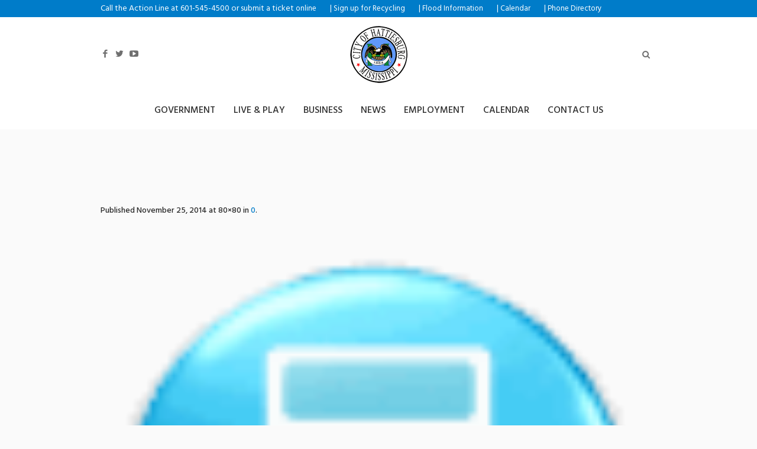

--- FILE ---
content_type: text/html; charset=UTF-8
request_url: https://www.hattiesburgms.com/business-2/
body_size: 9275
content:
<!DOCTYPE html>
<html lang="en-US" prefix="og: http://ogp.me/ns#" class="cmsmasters_html">
<head>
<meta charset="UTF-8" />
<meta name="viewport" content="width=device-width, initial-scale=1, maximum-scale=1" />
<meta name="format-detection" content="telephone=no" />
<link rel="profile" href="http://gmpg.org/xfn/11" />
<link rel="pingback" href="https://www.hattiesburgms.com/xmlrpc.php" />
<title>- City of Hattiesburg</title>

<!-- This site is optimized with the Yoast SEO plugin v8.4 - https://yoast.com/wordpress/plugins/seo/ -->
<link rel="canonical" href="https://www.hattiesburgms.com/business-2/" />
<meta property="og:locale" content="en_US" />
<meta property="og:type" content="article" />
<meta property="og:title" content="- City of Hattiesburg" />
<meta property="og:url" content="https://www.hattiesburgms.com/business-2/" />
<meta property="og:site_name" content="City of Hattiesburg" />
<meta property="article:publisher" content="https://www.facebook.com/CityofHattiesburg/" />
<meta name="twitter:card" content="summary" />
<meta name="twitter:title" content="- City of Hattiesburg" />
<meta name="twitter:site" content="@Hattiesburg_MS" />
<meta name="twitter:image" content="https://www.hattiesburgms.com/wp-content/uploads/Business-e1416937425265.png" />
<meta name="twitter:creator" content="@Hattiesburg_MS" />
<!-- / Yoast SEO plugin. -->

<link rel='dns-prefetch' href='//fonts.googleapis.com' />
<link rel='dns-prefetch' href='//s.w.org' />
<link rel="alternate" type="application/rss+xml" title="City of Hattiesburg &raquo; Feed" href="https://www.hattiesburgms.com/feed/" />
<link rel="alternate" type="application/rss+xml" title="City of Hattiesburg &raquo; Comments Feed" href="https://www.hattiesburgms.com/comments/feed/" />
<link rel="alternate" type="text/calendar" title="City of Hattiesburg &raquo; iCal Feed" href="https://www.hattiesburgms.com/events/?ical=1" />
<link rel="alternate" type="application/rss+xml" title="City of Hattiesburg &raquo;  Comments Feed" href="https://www.hattiesburgms.com/feed/?attachment_id=9213" />
		<!-- This site uses the Google Analytics by MonsterInsights plugin v7.18.0 - Using Analytics tracking - https://www.monsterinsights.com/ -->
							<script src="//www.googletagmanager.com/gtag/js?id=UA-7759567-1"  type="text/javascript" data-cfasync="false" async></script>
			<script type="text/javascript" data-cfasync="false">
				var mi_version = '7.18.0';
				var mi_track_user = true;
				var mi_no_track_reason = '';
				
								var disableStr = 'ga-disable-UA-7759567-1';

				/* Function to detect opted out users */
				function __gtagTrackerIsOptedOut() {
					return document.cookie.indexOf( disableStr + '=true' ) > - 1;
				}

				/* Disable tracking if the opt-out cookie exists. */
				if ( __gtagTrackerIsOptedOut() ) {
					window[disableStr] = true;
				}

				/* Opt-out function */
				function __gtagTrackerOptout() {
					document.cookie = disableStr + '=true; expires=Thu, 31 Dec 2099 23:59:59 UTC; path=/';
					window[disableStr] = true;
				}

				if ( 'undefined' === typeof gaOptout ) {
					function gaOptout() {
						__gtagTrackerOptout();
					}
				}
								window.dataLayer = window.dataLayer || [];
				if ( mi_track_user ) {
					function __gtagTracker() {dataLayer.push( arguments );}
					__gtagTracker( 'js', new Date() );
					__gtagTracker( 'set', {
						'developer_id.dZGIzZG' : true,
						                    });
					__gtagTracker( 'config', 'UA-7759567-1', {
						forceSSL:true,link_attribution:true,					} );
										window.gtag = __gtagTracker;										(
						function () {
							/* https://developers.google.com/analytics/devguides/collection/analyticsjs/ */
							/* ga and __gaTracker compatibility shim. */
							var noopfn = function () {
								return null;
							};
							var newtracker = function () {
								return new Tracker();
							};
							var Tracker = function () {
								return null;
							};
							var p = Tracker.prototype;
							p.get = noopfn;
							p.set = noopfn;
							p.send = function (){
								var args = Array.prototype.slice.call(arguments);
								args.unshift( 'send' );
								__gaTracker.apply(null, args);
							};
							var __gaTracker = function () {
								var len = arguments.length;
								if ( len === 0 ) {
									return;
								}
								var f = arguments[len - 1];
								if ( typeof f !== 'object' || f === null || typeof f.hitCallback !== 'function' ) {
									if ( 'send' === arguments[0] ) {
										var hitConverted, hitObject = false, action;
										if ( 'event' === arguments[1] ) {
											if ( 'undefined' !== typeof arguments[3] ) {
												hitObject = {
													'eventAction': arguments[3],
													'eventCategory': arguments[2],
													'eventLabel': arguments[4],
													'value': arguments[5] ? arguments[5] : 1,
												}
											}
										}
										if ( 'pageview' === arguments[1] ) {
											if ( 'undefined' !== typeof arguments[2] ) {
												hitObject = {
													'eventAction': 'page_view',
													'page_path' : arguments[2],
												}
											}
										}
										if ( typeof arguments[2] === 'object' ) {
											hitObject = arguments[2];
										}
										if ( typeof arguments[5] === 'object' ) {
											Object.assign( hitObject, arguments[5] );
										}
										if ( 'undefined' !== typeof arguments[1].hitType ) {
											hitObject = arguments[1];
											if ( 'pageview' === hitObject.hitType ) {
												hitObject.eventAction = 'page_view';
											}
										}
										if ( hitObject ) {
											action = 'timing' === arguments[1].hitType ? 'timing_complete' : hitObject.eventAction;
											hitConverted = mapArgs( hitObject );
											__gtagTracker( 'event', action, hitConverted );
										}
									}
									return;
								}

								function mapArgs( args ) {
									var arg, hit = {};
									var gaMap = {
										'eventCategory': 'event_category',
										'eventAction': 'event_action',
										'eventLabel': 'event_label',
										'eventValue': 'event_value',
										'nonInteraction': 'non_interaction',
										'timingCategory': 'event_category',
										'timingVar': 'name',
										'timingValue': 'value',
										'timingLabel': 'event_label',
										'page' : 'page_path',
										'location' : 'page_location',
										'title' : 'page_title',
									};
									for ( arg in args ) {
										if ( args.hasOwnProperty(arg) && gaMap.hasOwnProperty(arg) ) {
											hit[gaMap[arg]] = args[arg];
										} else {
											hit[arg] = args[arg];
										}
									}
									return hit;
								}

								try {
									f.hitCallback();
								} catch ( ex ) {
								}
							};
							__gaTracker.create = newtracker;
							__gaTracker.getByName = newtracker;
							__gaTracker.getAll = function () {
								return [];
							};
							__gaTracker.remove = noopfn;
							__gaTracker.loaded = true;
							window['__gaTracker'] = __gaTracker;
						}
					)();
									} else {
										console.log( "" );
					( function () {
							function __gtagTracker() {
								return null;
							}
							window['__gtagTracker'] = __gtagTracker;
							window['gtag'] = __gtagTracker;
					} )();
									}
			</script>
				<!-- / Google Analytics by MonsterInsights -->
				<script type="text/javascript">
			window._wpemojiSettings = {"baseUrl":"https:\/\/s.w.org\/images\/core\/emoji\/11.2.0\/72x72\/","ext":".png","svgUrl":"https:\/\/s.w.org\/images\/core\/emoji\/11.2.0\/svg\/","svgExt":".svg","source":{"concatemoji":"https:\/\/www.hattiesburgms.com\/wp-includes\/js\/wp-emoji-release.min.js?ver=5.1.19"}};
			!function(e,a,t){var n,r,o,i=a.createElement("canvas"),p=i.getContext&&i.getContext("2d");function s(e,t){var a=String.fromCharCode;p.clearRect(0,0,i.width,i.height),p.fillText(a.apply(this,e),0,0);e=i.toDataURL();return p.clearRect(0,0,i.width,i.height),p.fillText(a.apply(this,t),0,0),e===i.toDataURL()}function c(e){var t=a.createElement("script");t.src=e,t.defer=t.type="text/javascript",a.getElementsByTagName("head")[0].appendChild(t)}for(o=Array("flag","emoji"),t.supports={everything:!0,everythingExceptFlag:!0},r=0;r<o.length;r++)t.supports[o[r]]=function(e){if(!p||!p.fillText)return!1;switch(p.textBaseline="top",p.font="600 32px Arial",e){case"flag":return s([55356,56826,55356,56819],[55356,56826,8203,55356,56819])?!1:!s([55356,57332,56128,56423,56128,56418,56128,56421,56128,56430,56128,56423,56128,56447],[55356,57332,8203,56128,56423,8203,56128,56418,8203,56128,56421,8203,56128,56430,8203,56128,56423,8203,56128,56447]);case"emoji":return!s([55358,56760,9792,65039],[55358,56760,8203,9792,65039])}return!1}(o[r]),t.supports.everything=t.supports.everything&&t.supports[o[r]],"flag"!==o[r]&&(t.supports.everythingExceptFlag=t.supports.everythingExceptFlag&&t.supports[o[r]]);t.supports.everythingExceptFlag=t.supports.everythingExceptFlag&&!t.supports.flag,t.DOMReady=!1,t.readyCallback=function(){t.DOMReady=!0},t.supports.everything||(n=function(){t.readyCallback()},a.addEventListener?(a.addEventListener("DOMContentLoaded",n,!1),e.addEventListener("load",n,!1)):(e.attachEvent("onload",n),a.attachEvent("onreadystatechange",function(){"complete"===a.readyState&&t.readyCallback()})),(n=t.source||{}).concatemoji?c(n.concatemoji):n.wpemoji&&n.twemoji&&(c(n.twemoji),c(n.wpemoji)))}(window,document,window._wpemojiSettings);
		</script>
		<style type="text/css">
img.wp-smiley,
img.emoji {
	display: inline !important;
	border: none !important;
	box-shadow: none !important;
	height: 1em !important;
	width: 1em !important;
	margin: 0 .07em !important;
	vertical-align: -0.1em !important;
	background: none !important;
	padding: 0 !important;
}
</style>
	<link rel='stylesheet' id='layerslider-css'  href='https://www.hattiesburgms.com/wp-content/plugins/LayerSlider/static/layerslider/css/layerslider.css?ver=6.7.6' type='text/css' media='all' />
<link rel='stylesheet' id='tribe-common-skeleton-style-css'  href='https://www.hattiesburgms.com/wp-content/plugins/the-events-calendar/common/src/resources/css/common-skeleton.min.css?ver=4.11.0' type='text/css' media='all' />
<link rel='stylesheet' id='tribe-tooltip-css'  href='https://www.hattiesburgms.com/wp-content/plugins/the-events-calendar/common/src/resources/css/tooltip.min.css?ver=4.11.0' type='text/css' media='all' />
<link rel='stylesheet' id='wp-block-library-css'  href='https://www.hattiesburgms.com/wp-includes/css/dist/block-library/style.min.css?ver=5.1.19' type='text/css' media='all' />
<link rel='stylesheet' id='contact-form-7-css'  href='https://www.hattiesburgms.com/wp-content/plugins/contact-form-7/includes/css/styles.css?ver=5.0.4' type='text/css' media='all' />
<link rel='stylesheet' id='cookie-notice-front-css'  href='https://www.hattiesburgms.com/wp-content/plugins/cookie-notice/css/front.min.css?ver=5.1.19' type='text/css' media='all' />
<link rel='stylesheet' id='sb_instagram_styles-css'  href='https://www.hattiesburgms.com/wp-content/plugins/instagram-feed/css/sb-instagram.min.css?ver=1.10.1' type='text/css' media='all' />
<link rel='stylesheet' id='rs-plugin-settings-css'  href='https://www.hattiesburgms.com/wp-content/plugins/revslider/public/assets/css/settings.css?ver=5.4.8' type='text/css' media='all' />
<style id='rs-plugin-settings-inline-css' type='text/css'>
.tp-caption.Twitter-Content a,.tp-caption.Twitter-Content a:visited{color:#0084B4 !important}.tp-caption.Twitter-Content a:hover{color:#0084B4 !important; text-decoration:underline !important}
</style>
<link rel='stylesheet' id='dream-city-theme-style-css'  href='https://www.hattiesburgms.com/wp-content/themes/dream-city/style.css?ver=1.0.0' type='text/css' media='screen, print' />
<link rel='stylesheet' id='dream-city-style-css'  href='https://www.hattiesburgms.com/wp-content/themes/dream-city/theme-framework/theme-style/css/style.css?ver=1.0.0' type='text/css' media='screen, print' />
<style id='dream-city-style-inline-css' type='text/css'>

	.header_mid .header_mid_inner .logo_wrap {
		width : 125px;
	}

	.header_mid_inner .logo .logo_retina {
		width : 275px;
		max-width : 275px;
	}


			.headline_color {
				background-color:#fafafa;
			}
			
		.headline_aligner, 
		.cmsmasters_breadcrumbs_aligner {
			min-height:0px;
		}
		

		
		#page .cmsmasters_social_icon_color.cmsmasters_social_icon_1:hover {
			color:#c90000;
		}
		
		#page .cmsmasters_social_icon_color.cmsmasters_social_icon_2:hover {
			color:c90000;
		}
		
		#page .cmsmasters_social_icon_color.cmsmasters_social_icon_3:hover {
			color:c90000;
		}

	.header_top {
		height : 29px;
	}
	
	.header_mid {
		height : 125px;
	}
	
	.header_bot {
		height : 65px;
	}
	
	#page.cmsmasters_heading_after_header #middle, 
	#page.cmsmasters_heading_under_header #middle .headline .headline_outer {
		padding-top : 125px;
	}
	
	#page.cmsmasters_heading_after_header.enable_header_top #middle, 
	#page.cmsmasters_heading_under_header.enable_header_top #middle .headline .headline_outer {
		padding-top : 154px;
	}
	
	#page.cmsmasters_heading_after_header.enable_header_bottom #middle, 
	#page.cmsmasters_heading_under_header.enable_header_bottom #middle .headline .headline_outer {
		padding-top : 190px;
	}
	
	#page.cmsmasters_heading_after_header.enable_header_top.enable_header_bottom #middle, 
	#page.cmsmasters_heading_under_header.enable_header_top.enable_header_bottom #middle .headline .headline_outer {
		padding-top : 219px;
	}
	
	@media only screen and (max-width: 1024px) {
		.header_top,
		.header_mid,
		.header_bot {
			height : auto;
		}
		
		.header_mid .header_mid_inner > div {
			height : 125px;
		}
		
		.header_bot .header_bot_inner > div {
			height : 65px;
		}
		
		#page.cmsmasters_heading_after_header #middle, 
		#page.cmsmasters_heading_under_header #middle .headline .headline_outer, 
		#page.cmsmasters_heading_after_header.enable_header_top #middle, 
		#page.cmsmasters_heading_under_header.enable_header_top #middle .headline .headline_outer, 
		#page.cmsmasters_heading_after_header.enable_header_bottom #middle, 
		#page.cmsmasters_heading_under_header.enable_header_bottom #middle .headline .headline_outer, 
		#page.cmsmasters_heading_after_header.enable_header_top.enable_header_bottom #middle, 
		#page.cmsmasters_heading_under_header.enable_header_top.enable_header_bottom #middle .headline .headline_outer {
			padding-top : 0 !important;
		}
	}
	
	@media only screen and (max-width: 540px) {
		.header_mid .header_mid_inner > div, 
		.header_bot .header_bot_inner > div {
			height:auto;
		}
	}

</style>
<link rel='stylesheet' id='dream-city-adaptive-css'  href='https://www.hattiesburgms.com/wp-content/themes/dream-city/theme-framework/theme-style/css/adaptive.css?ver=1.0.0' type='text/css' media='screen, print' />
<link rel='stylesheet' id='dream-city-retina-css'  href='https://www.hattiesburgms.com/wp-content/themes/dream-city/theme-framework/theme-style/css/retina.css?ver=1.0.0' type='text/css' media='screen' />
<link rel='stylesheet' id='dream-city-icons-css'  href='https://www.hattiesburgms.com/wp-content/themes/dream-city/css/fontello.css?ver=1.0.0' type='text/css' media='screen' />
<link rel='stylesheet' id='dream-city-icons-custom-css'  href='https://www.hattiesburgms.com/wp-content/themes/dream-city/theme-vars/theme-style/css/fontello-custom.css?ver=1.0.0' type='text/css' media='screen' />
<link rel='stylesheet' id='animate-css'  href='https://www.hattiesburgms.com/wp-content/themes/dream-city/css/animate.css?ver=1.0.0' type='text/css' media='screen' />
<link rel='stylesheet' id='ilightbox-css'  href='https://www.hattiesburgms.com/wp-content/themes/dream-city/css/ilightbox.css?ver=2.2.0' type='text/css' media='screen' />
<link rel='stylesheet' id='ilightbox-skin-dark-css'  href='https://www.hattiesburgms.com/wp-content/themes/dream-city/css/ilightbox-skins/dark-skin.css?ver=2.2.0' type='text/css' media='screen' />
<link rel='stylesheet' id='dream-city-fonts-schemes-css'  href='https://www.hattiesburgms.com/wp-content/uploads/cmsmasters_styles/dream-city.css?ver=1.0.0' type='text/css' media='screen' />
<link rel='stylesheet' id='google-fonts-css'  href='//fonts.googleapis.com/css?family=Hind%3A300%2C400%2C500&#038;ver=5.1.19' type='text/css' media='all' />
<link rel='stylesheet' id='dream-city-theme-vars-style-css'  href='https://www.hattiesburgms.com/wp-content/themes/dream-city/theme-vars/theme-style/css/vars-style.css?ver=1.0.0' type='text/css' media='screen, print' />
<link rel='stylesheet' id='dream-city-tribe-events-style-css'  href='https://www.hattiesburgms.com/wp-content/themes/dream-city/tribe-events/cmsmasters-framework/theme-style/css/plugin-style.css?ver=1.0.0' type='text/css' media='screen' />
<link rel='stylesheet' id='dream-city-tribe-events-adaptive-css'  href='https://www.hattiesburgms.com/wp-content/themes/dream-city/tribe-events/cmsmasters-framework/theme-style/css/plugin-adaptive.css?ver=1.0.0' type='text/css' media='screen' />
<link rel='stylesheet' id='srpw-style-css'  href='https://www.hattiesburgms.com/wp-content/plugins/smart-recent-posts-widget/assets/css/srpw-frontend.css?ver=5.1.19' type='text/css' media='all' />
<link rel='stylesheet' id='tmm-css'  href='https://www.hattiesburgms.com/wp-content/plugins/team-members/inc/css/tmm_style.min.css?ver=5.1.19' type='text/css' media='all' />
<link rel='stylesheet' id='__EPYT__style-css'  href='https://www.hattiesburgms.com/wp-content/plugins/youtube-embed-plus/styles/ytprefs.min.css?ver=12.1' type='text/css' media='all' />
<style id='__EPYT__style-inline-css' type='text/css'>

                .epyt-gallery-thumb {
                        width: 33.333%;
                }
                
</style>
<script type='text/javascript'>
/* <![CDATA[ */
var LS_Meta = {"v":"6.7.6"};
/* ]]> */
</script>
<script type='text/javascript' src='https://www.hattiesburgms.com/wp-content/plugins/LayerSlider/static/layerslider/js/greensock.js?ver=1.19.0'></script>
<script type='text/javascript' src='https://www.hattiesburgms.com/wp-includes/js/jquery/jquery.js?ver=1.12.4'></script>
<script type='text/javascript' src='https://www.hattiesburgms.com/wp-includes/js/jquery/jquery-migrate.min.js?ver=1.4.1'></script>
<script type='text/javascript' src='https://www.hattiesburgms.com/wp-content/plugins/LayerSlider/static/layerslider/js/layerslider.kreaturamedia.jquery.js?ver=6.7.6'></script>
<script type='text/javascript' src='https://www.hattiesburgms.com/wp-content/plugins/LayerSlider/static/layerslider/js/layerslider.transitions.js?ver=6.7.6'></script>
<script type='text/javascript'>
/* <![CDATA[ */
var monsterinsights_frontend = {"js_events_tracking":"true","download_extensions":"doc,pdf,ppt,zip,xls,docx,pptx,xlsx","inbound_paths":"[{\"path\":\"\\\/go\\\/\",\"label\":\"affiliate\"},{\"path\":\"\\\/recommend\\\/\",\"label\":\"affiliate\"}]","home_url":"https:\/\/www.hattiesburgms.com","hash_tracking":"false","ua":"UA-7759567-1"};
/* ]]> */
</script>
<script type='text/javascript' src='https://www.hattiesburgms.com/wp-content/plugins/google-analytics-for-wordpress/assets/js/frontend-gtag.min.js?ver=7.18.0'></script>
<script type='text/javascript'>
/* <![CDATA[ */
var cnArgs = {"ajaxurl":"https:\/\/www.hattiesburgms.com\/wp-admin\/admin-ajax.php","hideEffect":"fade","onScroll":"","onScrollOffset":"100","cookieName":"cookie_notice_accepted","cookieValue":"true","cookieTime":"2592000","cookiePath":"\/","cookieDomain":"","redirection":"","cache":"1","refuse":"no","revoke_cookies":"0","revoke_cookies_opt":"automatic","secure":"1"};
/* ]]> */
</script>
<script type='text/javascript' src='https://www.hattiesburgms.com/wp-content/plugins/cookie-notice/js/front.min.js?ver=1.2.44'></script>
<script type='text/javascript' src='https://www.hattiesburgms.com/wp-content/plugins/revslider/public/assets/js/jquery.themepunch.tools.min.js?ver=5.4.8'></script>
<script type='text/javascript' src='https://www.hattiesburgms.com/wp-content/plugins/revslider/public/assets/js/jquery.themepunch.revolution.min.js?ver=5.4.8'></script>
<script type='text/javascript' src='https://www.hattiesburgms.com/wp-content/themes/dream-city/js/debounced-resize.min.js?ver=1.0.0'></script>
<script type='text/javascript' src='https://www.hattiesburgms.com/wp-content/themes/dream-city/js/modernizr.min.js?ver=1.0.0'></script>
<script type='text/javascript' src='https://www.hattiesburgms.com/wp-content/themes/dream-city/js/respond.min.js?ver=1.0.0'></script>
<script type='text/javascript' src='https://www.hattiesburgms.com/wp-content/themes/dream-city/js/jquery.iLightBox.min.js?ver=2.2.0'></script>
<script type='text/javascript'>
/* <![CDATA[ */
var _EPYT_ = {"ajaxurl":"https:\/\/www.hattiesburgms.com\/wp-admin\/admin-ajax.php","security":"d86860d85e","gallery_scrolloffset":"20","eppathtoscripts":"https:\/\/www.hattiesburgms.com\/wp-content\/plugins\/youtube-embed-plus\/scripts\/","epresponsiveselector":"[\"iframe[src*='youtube.com']\",\"iframe[src*='youtube-nocookie.com']\",\"iframe[data-ep-src*='youtube.com']\",\"iframe[data-ep-src*='youtube-nocookie.com']\",\"iframe[data-ep-gallerysrc*='youtube.com']\"]","epdovol":"1","version":"12.1","evselector":"iframe.__youtube_prefs__[src], iframe[src*=\"youtube.com\/embed\/\"], iframe[src*=\"youtube-nocookie.com\/embed\/\"]","ajax_compat":"","ytapi_load":"light","stopMobileBuffer":"1","vi_active":"","vi_js_posttypes":[]};
/* ]]> */
</script>
<script type='text/javascript' src='https://www.hattiesburgms.com/wp-content/plugins/youtube-embed-plus/scripts/ytprefs.min.js?ver=12.1'></script>
<meta name="generator" content="Powered by LayerSlider 6.7.6 - Multi-Purpose, Responsive, Parallax, Mobile-Friendly Slider Plugin for WordPress." />
<!-- LayerSlider updates and docs at: https://layerslider.kreaturamedia.com -->
<link rel='https://api.w.org/' href='https://www.hattiesburgms.com/wp-json/' />
<link rel="EditURI" type="application/rsd+xml" title="RSD" href="https://www.hattiesburgms.com/xmlrpc.php?rsd" />
<meta name="generator" content="WordPress 5.1.19" />
<link rel='shortlink' href='https://www.hattiesburgms.com/?p=9213' />
<link rel="alternate" type="application/json+oembed" href="https://www.hattiesburgms.com/wp-json/oembed/1.0/embed?url=https%3A%2F%2Fwww.hattiesburgms.com%2Fbusiness-2%2F" />
<link rel="alternate" type="text/xml+oembed" href="https://www.hattiesburgms.com/wp-json/oembed/1.0/embed?url=https%3A%2F%2Fwww.hattiesburgms.com%2Fbusiness-2%2F&#038;format=xml" />
	<script type="text/javascript">
		MPSLCore = {
			'path': "https://www.hattiesburgms.com/wp-content/plugins/motopress-slider-lite/motoslider_core/",
			'version': "2.1.0"
		};
	</script>
<meta name="tec-api-version" content="v1"><meta name="tec-api-origin" content="https://www.hattiesburgms.com"><link rel="https://theeventscalendar.com/" href="https://www.hattiesburgms.com/wp-json/tribe/events/v1/" /><meta name="generator" content="Powered by Slider Revolution 5.4.8 - responsive, Mobile-Friendly Slider Plugin for WordPress with comfortable drag and drop interface." />
<link rel="icon" href="https://www.hattiesburgms.com/wp-content/uploads/cropped-sealwhitepng-1-e1500478344157-32x32.png" sizes="32x32" />
<link rel="icon" href="https://www.hattiesburgms.com/wp-content/uploads/cropped-sealwhitepng-1-e1500478344157-192x192.png" sizes="192x192" />
<link rel="apple-touch-icon-precomposed" href="https://www.hattiesburgms.com/wp-content/uploads/cropped-sealwhitepng-1-e1500478344157-180x180.png" />
<meta name="msapplication-TileImage" content="https://www.hattiesburgms.com/wp-content/uploads/cropped-sealwhitepng-1-e1500478344157-270x270.png" />
<script type="text/javascript">function setREVStartSize(e){									
						try{ e.c=jQuery(e.c);var i=jQuery(window).width(),t=9999,r=0,n=0,l=0,f=0,s=0,h=0;
							if(e.responsiveLevels&&(jQuery.each(e.responsiveLevels,function(e,f){f>i&&(t=r=f,l=e),i>f&&f>r&&(r=f,n=e)}),t>r&&(l=n)),f=e.gridheight[l]||e.gridheight[0]||e.gridheight,s=e.gridwidth[l]||e.gridwidth[0]||e.gridwidth,h=i/s,h=h>1?1:h,f=Math.round(h*f),"fullscreen"==e.sliderLayout){var u=(e.c.width(),jQuery(window).height());if(void 0!=e.fullScreenOffsetContainer){var c=e.fullScreenOffsetContainer.split(",");if (c) jQuery.each(c,function(e,i){u=jQuery(i).length>0?u-jQuery(i).outerHeight(!0):u}),e.fullScreenOffset.split("%").length>1&&void 0!=e.fullScreenOffset&&e.fullScreenOffset.length>0?u-=jQuery(window).height()*parseInt(e.fullScreenOffset,0)/100:void 0!=e.fullScreenOffset&&e.fullScreenOffset.length>0&&(u-=parseInt(e.fullScreenOffset,0))}f=u}else void 0!=e.minHeight&&f<e.minHeight&&(f=e.minHeight);e.c.closest(".rev_slider_wrapper").css({height:f})					
						}catch(d){console.log("Failure at Presize of Slider:"+d)}						
					};</script>
</head>
<body class="attachment attachment-template-default single single-attachment postid-9213 attachmentid-9213 attachment-png cookies-not-set tribe-no-js tribe-theme-dream-city tribe-events-filter-view tribe-filters-closed tribe-filters-horizontal dream-city">

<div class="cmsmasters_header_search_form">
			<span class="cmsmasters_header_search_form_close cmsmasters_theme_icon_cancel"></span><form method="get" action="https://www.hattiesburgms.com/">
			<div class="cmsmasters_header_search_form_field">
				<button type="submit" class="cmsmasters_theme_icon_search"></button>
				<input type="search" name="s" placeholder="Search..." value="" />
			</div>
		</form></div>
<!-- Start Page -->
<div id="page" class="chrome_only cmsmasters_liquid enable_header_top enable_header_bottom enable_header_centered cmsmasters_heading_after_header hfeed site">

<!-- Start Main -->
<div id="main">
	
<!-- Start Header -->
<header id="header">
	<div class="header_top" data-height="29"><div class="header_top_outer"><div class="header_top_inner"><div class="header_top_right"></div><div class="header_top_left"><div class="meta_wrap">Call the Action Line at 601-545-4500 or submit a ticket <a href="http://hattiesburgms.com/action-line">online</a> | <a HREF="http://www.hattiesburgms.com/recycle/">Sign up for Recycling</a> | <a href="http://www.hattiesburgms.com/residential/floodplain-management/">Flood Information</a> | <a href="http://www.hattiesburgms.com/events/month/">Calendar</a> | <a href="http://www.hattiesburgms.com/phone-directory/">Phone Directory </a></div></div></div></div><div class="header_top_but closed"><span class="cmsmasters_theme_icon_slide_bottom"></span></div></div><div class="header_mid" data-height="125"><div class="header_mid_outer"><div class="header_mid_inner"><div class="logo_wrap"><a href="https://www.hattiesburgms.com/" title="City of Hattiesburg" class="logo">
	<img src="https://www.hattiesburgms.com/wp-content/uploads/logo_250.png" alt="City of Hattiesburg" /><img class="logo_retina" src="https://www.hattiesburgms.com/wp-content/uploads/logo_550.png" alt="City of Hattiesburg" width="275" height="275" /></a>
</div><div class="slogan_social_wrap">
<div class="social_wrap">
	<div class="social_wrap_inner">
		<ul>
				<li>
					<a href="http://facebook.com/CityofHattiesburg" class="cmsmasters_social_icon cmsmasters_social_icon_1 cmsmasters-icon-facebook-1 cmsmasters_social_icon_color" title="Facebook"></a>
				</li>
				<li>
					<a href="http://www.twitter.com/Hattiesburg_MS" class="cmsmasters_social_icon cmsmasters_social_icon_2 cmsmasters-icon-twitter cmsmasters_social_icon_color" title="Twitter"></a>
				</li>
				<li>
					<a href="#" class="cmsmasters_social_icon cmsmasters_social_icon_3 cmsmasters-icon-youtube-play cmsmasters_social_icon_color" title="YouTube"></a>
				</li>
		</ul>
	</div>
</div></div><div class="search_shop_wrap"><div class="mid_search_but_wrap"><a href="javascript:void(0)" class="mid_search_but cmsmasters_header_search_but cmsmasters_theme_icon_search"></a></div></div></div></div></div><div class="header_bot" data-height="65"><div class="header_bot_outer"><div class="header_bot_inner"><div class="resp_bot_nav_wrap"><div class="resp_bot_nav_outer"><a class="responsive_nav resp_bot_nav" href="javascript:void(0)"><span></span></a></div></div><!-- Start Navigation --><div class="bot_nav_wrap"><nav><div class="menu-top-line-navigation-container"><ul id="navigation" class="bot_nav navigation"><li id="menu-item-17848" class="menu-item menu-item-type-custom menu-item-object-custom menu-item-has-children menu-item-17848 menu-item-depth-0"><a href="#"><span class="nav_item_wrap"><span class="nav_title">GOVERNMENT</span></span></a>
<ul class="sub-menu">
	<li id="menu-item-17851" class="menu-item menu-item-type-post_type menu-item-object-page menu-item-has-children menu-item-17851 menu-item-depth-1"><a href="https://www.hattiesburgms.com/tobybarker/"><span class="nav_item_wrap"><span class="nav_title">Mayor Toby Barker</span></span></a>
	<ul class="sub-menu">
		<li id="menu-item-17850" class="menu-item menu-item-type-post_type menu-item-object-page menu-item-17850 menu-item-depth-subitem"><a href="https://www.hattiesburgms.com/tobybarker/bio-press-photos/"><span class="nav_item_wrap"><span class="nav_title">Bio &#038; Press Photos</span></span></a>		</li>
		<li id="menu-item-20510" class="menu-item menu-item-type-post_type menu-item-object-page menu-item-20510 menu-item-depth-subitem"><a href="https://www.hattiesburgms.com/tobybarker/our-values/"><span class="nav_item_wrap"><span class="nav_title">Our Values</span></span></a>		</li>
		<li id="menu-item-17854" class="menu-item menu-item-type-post_type menu-item-object-page menu-item-17854 menu-item-depth-subitem"><a href="https://www.hattiesburgms.com/myc/"><span class="nav_item_wrap"><span class="nav_title">Mayor&#8217;s Youth Council</span></span></a>		</li>
		<li id="menu-item-17855" class="menu-item menu-item-type-post_type menu-item-object-page menu-item-17855 menu-item-depth-subitem"><a href="https://www.hattiesburgms.com/tobybarker/proclamation-requests/"><span class="nav_item_wrap"><span class="nav_title">Proclamation Requests</span></span></a>		</li>
	</ul>
	</li>
	<li id="menu-item-17858" class="menu-item menu-item-type-post_type menu-item-object-page menu-item-has-children menu-item-17858 menu-item-depth-1"><a href="https://www.hattiesburgms.com/council/"><span class="nav_item_wrap"><span class="nav_title">Hattiesburg City Council</span></span></a>
	<ul class="sub-menu">
		<li id="menu-item-17859" class="menu-item menu-item-type-post_type menu-item-object-page menu-item-17859 menu-item-depth-subitem"><a href="https://www.hattiesburgms.com/council/ward1/"><span class="nav_item_wrap"><span class="nav_title">Ward 1 – Jeffrey George</span></span></a>		</li>
		<li id="menu-item-17860" class="menu-item menu-item-type-post_type menu-item-object-page menu-item-17860 menu-item-depth-subitem"><a href="https://www.hattiesburgms.com/council/ward2/"><span class="nav_item_wrap"><span class="nav_title">Ward 2 – Eric Boney</span></span></a>		</li>
		<li id="menu-item-17861" class="menu-item menu-item-type-post_type menu-item-object-page menu-item-17861 menu-item-depth-subitem"><a href="https://www.hattiesburgms.com/council/ward3/"><span class="nav_item_wrap"><span class="nav_title">Ward 3 – LeAnn Vance</span></span></a>		</li>
		<li id="menu-item-17862" class="menu-item menu-item-type-post_type menu-item-object-page menu-item-17862 menu-item-depth-subitem"><a href="https://www.hattiesburgms.com/council/ward4/"><span class="nav_item_wrap"><span class="nav_title">Ward 4 – Dave Ware</span></span></a>		</li>
		<li id="menu-item-17863" class="menu-item menu-item-type-post_type menu-item-object-page menu-item-17863 menu-item-depth-subitem"><a href="https://www.hattiesburgms.com/council/ward5/"><span class="nav_item_wrap"><span class="nav_title">Ward 5 – Nicholas Brown</span></span></a>		</li>
		<li id="menu-item-17865" class="menu-item menu-item-type-post_type menu-item-object-page menu-item-17865 menu-item-depth-subitem"><a href="https://www.hattiesburgms.com/cityservices/ward-maps/"><span class="nav_item_wrap"><span class="nav_title">Ward Maps</span></span></a>		</li>
	</ul>
	</li>
	<li id="menu-item-17866" class="menu-item menu-item-type-post_type menu-item-object-page menu-item-has-children menu-item-17866 menu-item-depth-1"><a href="https://www.hattiesburgms.com/cityclerk/"><span class="nav_item_wrap"><span class="nav_title">City Clerk/Tax Division</span></span></a>
	<ul class="sub-menu">
		<li id="menu-item-18975" class="menu-item menu-item-type-post_type menu-item-object-page menu-item-18975 menu-item-depth-subitem"><a href="https://www.hattiesburgms.com/cityclerk/city-ordinances/"><span class="nav_item_wrap"><span class="nav_title">City Ordinances</span></span></a>		</li>
	</ul>
	</li>
	<li id="menu-item-17867" class="menu-item menu-item-type-post_type menu-item-object-page menu-item-17867 menu-item-depth-1"><a href="https://www.hattiesburgms.com/court/"><span class="nav_item_wrap"><span class="nav_title">Municipal Court</span></span></a>	</li>
	<li id="menu-item-17868" class="menu-item menu-item-type-post_type menu-item-object-page menu-item-has-children menu-item-17868 menu-item-depth-1"><a href="https://www.hattiesburgms.com/hpd/"><span class="nav_item_wrap"><span class="nav_title">Hattiesburg Police Department</span></span></a>
	<ul class="sub-menu">
		<li id="menu-item-17869" class="menu-item menu-item-type-post_type menu-item-object-page menu-item-17869 menu-item-depth-subitem"><a href="https://www.hattiesburgms.com/hpd/hpd-administration/"><span class="nav_item_wrap"><span class="nav_title">HPD Administration</span></span></a>		</li>
		<li id="menu-item-17871" class="menu-item menu-item-type-post_type menu-item-object-page menu-item-17871 menu-item-depth-subitem"><a href="https://www.hattiesburgms.com/hpd/divisions/"><span class="nav_item_wrap"><span class="nav_title">HPD Divisions</span></span></a>		</li>
		<li id="menu-item-17870" class="menu-item menu-item-type-post_type menu-item-object-page menu-item-17870 menu-item-depth-subitem"><a href="https://www.hattiesburgms.com/hpd/hpd-benevolent-fund/"><span class="nav_item_wrap"><span class="nav_title">HPD Benevolent Fund</span></span></a>		</li>
		<li id="menu-item-17872" class="menu-item menu-item-type-post_type menu-item-object-page menu-item-17872 menu-item-depth-subitem"><a href="https://www.hattiesburgms.com/hpd/hpd-records/"><span class="nav_item_wrap"><span class="nav_title">HPD Public Records Requests</span></span></a>		</li>
		<li id="menu-item-18788" class="menu-item menu-item-type-post_type menu-item-object-page menu-item-18788 menu-item-depth-subitem"><a href="https://www.hattiesburgms.com/hpd/permits/"><span class="nav_item_wrap"><span class="nav_title">Event &#038; Parade Permits</span></span></a>		</li>
		<li id="menu-item-20812" class="menu-item menu-item-type-custom menu-item-object-custom menu-item-20812 menu-item-depth-subitem"><a href="http://www.hattiesburgms.com/wp-content/uploads/coh_civilservice_rules_1_1_2020.pdf"><span class="nav_item_wrap"><span class="nav_title">Civil Service Commission Rules &#038; Regulations</span></span></a>		</li>
	</ul>
	</li>
	<li id="menu-item-17873" class="menu-item menu-item-type-post_type menu-item-object-page menu-item-has-children menu-item-17873 menu-item-depth-1"><a href="https://www.hattiesburgms.com/hfd/"><span class="nav_item_wrap"><span class="nav_title">Hattiesburg Fire Department</span></span></a>
	<ul class="sub-menu">
		<li id="menu-item-17874" class="menu-item menu-item-type-post_type menu-item-object-page menu-item-17874 menu-item-depth-subitem"><a href="https://www.hattiesburgms.com/hfd/fire-safety/"><span class="nav_item_wrap"><span class="nav_title">HFD Fire Prevention</span></span></a>		</li>
		<li id="menu-item-17875" class="menu-item menu-item-type-post_type menu-item-object-page menu-item-17875 menu-item-depth-subitem"><a href="https://www.hattiesburgms.com/hfd/hfd-records/"><span class="nav_item_wrap"><span class="nav_title">HFD Public Records Requests</span></span></a>		</li>
		<li id="menu-item-20813" class="menu-item menu-item-type-custom menu-item-object-custom menu-item-20813 menu-item-depth-subitem"><a href="http://www.hattiesburgms.com/wp-content/uploads/coh_civilservice_rules_1_1_2020.pdf"><span class="nav_item_wrap"><span class="nav_title">Civil Service Commission Rules &#038; Regulations</span></span></a>		</li>
	</ul>
	</li>
	<li id="menu-item-17876" class="menu-item menu-item-type-post_type menu-item-object-page menu-item-has-children menu-item-17876 menu-item-depth-1"><a href="https://www.hattiesburgms.com/infrastructure/"><span class="nav_item_wrap"><span class="nav_title">Infrastructure Investments</span></span></a>
	<ul class="sub-menu">
		<li id="menu-item-17877" class="menu-item menu-item-type-post_type menu-item-object-page menu-item-17877 menu-item-depth-subitem"><a href="https://www.hattiesburgms.com/infrastructure/current-capital-projects/"><span class="nav_item_wrap"><span class="nav_title">Current Capital Projects</span></span></a>		</li>
		<li id="menu-item-17878" class="menu-item menu-item-type-post_type menu-item-object-page menu-item-17878 menu-item-depth-subitem"><a href="https://www.hattiesburgms.com/infrastructure/comswip/"><span class="nav_item_wrap"><span class="nav_title">Water &#038; Sewer Improvement Projects</span></span></a>		</li>
		<li id="menu-item-17879" class="menu-item menu-item-type-post_type menu-item-object-page menu-item-17879 menu-item-depth-subitem"><a href="https://www.hattiesburgms.com/infrastructure/paving/"><span class="nav_item_wrap"><span class="nav_title">Paving Projects</span></span></a>		</li>
	</ul>
	</li>
	<li id="menu-item-18814" class="menu-item menu-item-type-post_type menu-item-object-page menu-item-has-children menu-item-18814 menu-item-depth-1"><a href="https://www.hattiesburgms.com/mpo/"><span class="nav_item_wrap"><span class="nav_title">Metropolitan Planning Organization</span></span></a>
	<ul class="sub-menu">
		<li id="menu-item-18815" class="menu-item menu-item-type-post_type menu-item-object-page menu-item-18815 menu-item-depth-subitem"><a href="https://www.hattiesburgms.com/mpo/gis/"><span class="nav_item_wrap"><span class="nav_title">Geographic Information Systems</span></span></a>		</li>
	</ul>
	</li>
	<li id="menu-item-19576" class="menu-item menu-item-type-post_type menu-item-object-page menu-item-19576 menu-item-depth-1"><a href="https://www.hattiesburgms.com/community-development/"><span class="nav_item_wrap"><span class="nav_title">Community Development</span></span></a>	</li>
	<li id="menu-item-17880" class="menu-item menu-item-type-post_type menu-item-object-page menu-item-17880 menu-item-depth-1"><a href="https://www.hattiesburgms.com/public-records-request/"><span class="nav_item_wrap"><span class="nav_title">Public Records Request</span></span></a>	</li>
	<li id="menu-item-17881" class="menu-item menu-item-type-post_type menu-item-object-page menu-item-17881 menu-item-depth-1"><a href="https://www.hattiesburgms.com/boards-commissions/"><span class="nav_item_wrap"><span class="nav_title">Boards &#038; Commissions</span></span></a>	</li>
</ul>
</li>
<li id="menu-item-17885" class="menu-item menu-item-type-custom menu-item-object-custom menu-item-has-children menu-item-17885 menu-item-depth-0"><a href="#"><span class="nav_item_wrap"><span class="nav_title">LIVE &#038; PLAY</span></span></a>
<ul class="sub-menu">
	<li id="menu-item-17886" class="menu-item menu-item-type-post_type menu-item-object-page menu-item-has-children menu-item-17886 menu-item-depth-1"><a href="https://www.hattiesburgms.com/cityservices/"><span class="nav_item_wrap"><span class="nav_title">City Services</span></span></a>
	<ul class="sub-menu">
		<li id="menu-item-17889" class="menu-item menu-item-type-post_type menu-item-object-page menu-item-17889 menu-item-depth-subitem"><a href="https://www.hattiesburgms.com/cityservices/ward-maps/"><span class="nav_item_wrap"><span class="nav_title">Ward Maps</span></span></a>		</li>
		<li id="menu-item-17892" class="menu-item menu-item-type-post_type menu-item-object-page menu-item-has-children menu-item-17892 menu-item-depth-subitem"><a href="https://www.hattiesburgms.com/cityservices/garbage/"><span class="nav_item_wrap"><span class="nav_title">Garbage and Trash</span></span></a>
		<ul class="sub-menu">
			<li id="menu-item-17891" class="menu-item menu-item-type-post_type menu-item-object-page menu-item-17891 menu-item-depth-subitem"><a href="https://www.hattiesburgms.com/cityservices/holidayschedule/"><span class="nav_item_wrap"><span class="nav_title">Holiday Collection Schedule</span></span></a>			</li>
		</ul>
		</li>
		<li id="menu-item-17893" class="menu-item menu-item-type-post_type menu-item-object-page menu-item-17893 menu-item-depth-subitem"><a href="https://www.hattiesburgms.com/cityservices/recycling/collection-map/"><span class="nav_item_wrap"><span class="nav_title">Recycling – Collection Map</span></span></a>		</li>
		<li id="menu-item-17890" class="menu-item menu-item-type-post_type menu-item-object-page menu-item-17890 menu-item-depth-subitem"><a href="https://www.hattiesburgms.com/cityservices/water-sewer/"><span class="nav_item_wrap"><span class="nav_title">Water &#038; Sewer</span></span></a>		</li>
		<li id="menu-item-17887" class="menu-item menu-item-type-post_type menu-item-object-page menu-item-17887 menu-item-depth-subitem"><a href="https://www.hattiesburgms.com/action-line/"><span class="nav_item_wrap"><span class="nav_title">Action Line</span></span></a>		</li>
		<li id="menu-item-18816" class="menu-item menu-item-type-post_type menu-item-object-page menu-item-has-children menu-item-18816 menu-item-depth-subitem"><a href="https://www.hattiesburgms.com/mpo/gis/"><span class="nav_item_wrap"><span class="nav_title">Geographic Information Systems</span></span></a>
		<ul class="sub-menu">
			<li id="menu-item-17888" class="menu-item menu-item-type-post_type menu-item-object-page menu-item-17888 menu-item-depth-subitem"><a href="https://www.hattiesburgms.com/cityservices/property-search/"><span class="nav_item_wrap"><span class="nav_title">Property Search</span></span></a>			</li>
		</ul>
		</li>
		<li id="menu-item-18956" class="menu-item menu-item-type-post_type menu-item-object-page menu-item-18956 menu-item-depth-subitem"><a href="https://www.hattiesburgms.com/cityservices/homelessness/"><span class="nav_item_wrap"><span class="nav_title">Homelessness</span></span></a>		</li>
	</ul>
	</li>
	<li id="menu-item-17895" class="menu-item menu-item-type-post_type menu-item-object-page menu-item-17895 menu-item-depth-1"><a href="https://www.hattiesburgms.com/hct/"><span class="nav_item_wrap"><span class="nav_title">Hub City Transit</span></span></a>	</li>
	<li id="menu-item-17896" class="menu-item menu-item-type-post_type menu-item-object-page menu-item-has-children menu-item-17896 menu-item-depth-1"><a href="https://www.hattiesburgms.com/parksandrec/"><span class="nav_item_wrap"><span class="nav_title">Parks &#038; Recreation</span></span></a>
	<ul class="sub-menu">
		<li id="menu-item-17897" class="menu-item menu-item-type-post_type menu-item-object-page menu-item-17897 menu-item-depth-subitem"><a href="https://www.hattiesburgms.com/parksandrec/programs/"><span class="nav_item_wrap"><span class="nav_title">Programs</span></span></a>		</li>
		<li id="menu-item-17898" class="menu-item menu-item-type-post_type menu-item-object-page menu-item-17898 menu-item-depth-subitem"><a href="https://www.hattiesburgms.com/parksandrec/cemeteries/"><span class="nav_item_wrap"><span class="nav_title">Cemeteries</span></span></a>		</li>
		<li id="menu-item-17899" class="menu-item menu-item-type-post_type menu-item-object-page menu-item-17899 menu-item-depth-subitem"><a href="https://www.hattiesburgms.com/parksandrec/community-centers/"><span class="nav_item_wrap"><span class="nav_title">Reserve a Community Center</span></span></a>		</li>
		<li id="menu-item-17900" class="menu-item menu-item-type-post_type menu-item-object-page menu-item-17900 menu-item-depth-subitem"><a href="https://www.hattiesburgms.com/parksandrec/parks/"><span class="nav_item_wrap"><span class="nav_title">Parks</span></span></a>		</li>
		<li id="menu-item-18789" class="menu-item menu-item-type-post_type menu-item-object-page menu-item-18789 menu-item-depth-subitem"><a href="https://www.hattiesburgms.com/hpd/permits/"><span class="nav_item_wrap"><span class="nav_title">Event &#038; Parade Permits</span></span></a>		</li>
	</ul>
	</li>
	<li id="menu-item-17975" class="menu-item menu-item-type-post_type menu-item-object-page menu-item-has-children menu-item-17975 menu-item-depth-1"><a href="https://www.hattiesburgms.com/residential/"><span class="nav_item_wrap"><span class="nav_title">Residential</span></span></a>
	<ul class="sub-menu">
		<li id="menu-item-19577" class="menu-item menu-item-type-post_type menu-item-object-page menu-item-19577 menu-item-depth-subitem"><a href="https://www.hattiesburgms.com/community-development/"><span class="nav_item_wrap"><span class="nav_title">Community Development</span></span></a>		</li>
		<li id="menu-item-17976" class="menu-item menu-item-type-post_type menu-item-object-page menu-item-17976 menu-item-depth-subitem"><a href="https://www.hattiesburgms.com/residential/neighborhood-associations/"><span class="nav_item_wrap"><span class="nav_title">Neighborhood Associations</span></span></a>		</li>
		<li id="menu-item-17982" class="menu-item menu-item-type-post_type menu-item-object-page menu-item-17982 menu-item-depth-subitem"><a href="https://www.hattiesburgms.com/residential/renovations/"><span class="nav_item_wrap"><span class="nav_title">Making Renovations</span></span></a>		</li>
		<li id="menu-item-17980" class="menu-item menu-item-type-post_type menu-item-object-page menu-item-has-children menu-item-17980 menu-item-depth-subitem"><a href="https://www.hattiesburgms.com/residential/planning-commission/"><span class="nav_item_wrap"><span class="nav_title">Planning Commission</span></span></a>
		<ul class="sub-menu">
			<li id="menu-item-17979" class="menu-item menu-item-type-post_type menu-item-object-page menu-item-17979 menu-item-depth-subitem"><a href="https://www.hattiesburgms.com/residential/boa/"><span class="nav_item_wrap"><span class="nav_title">Board of Adjustment</span></span></a>			</li>
		</ul>
		</li>
		<li id="menu-item-17981" class="menu-item menu-item-type-post_type menu-item-object-page menu-item-17981 menu-item-depth-subitem"><a href="https://www.hattiesburgms.com/residential/historic-conservation-commission/"><span class="nav_item_wrap"><span class="nav_title">Historic Conservation Commission</span></span></a>		</li>
		<li id="menu-item-17978" class="menu-item menu-item-type-post_type menu-item-object-page menu-item-has-children menu-item-17978 menu-item-depth-subitem"><a href="https://www.hattiesburgms.com/residential/floodplain-management/"><span class="nav_item_wrap"><span class="nav_title">Floodplain Management</span></span></a>
		<ul class="sub-menu">
			<li id="menu-item-17977" class="menu-item menu-item-type-post_type menu-item-object-page menu-item-17977 menu-item-depth-subitem"><a href="https://www.hattiesburgms.com/residential/drainage-maintenance-stormwater/"><span class="nav_item_wrap"><span class="nav_title">Drainage Maintenance &#038; Stormwater</span></span></a>			</li>
			<li id="menu-item-18644" class="menu-item menu-item-type-post_type menu-item-object-page menu-item-18644 menu-item-depth-subitem"><a href="https://www.hattiesburgms.com/residential/floodplain-management/fema-1970-2010-flood-hazard-maps-and-flood-insurance-studies/"><span class="nav_item_wrap"><span class="nav_title">FEMA (1970 – 2010) Flood Hazard Maps and Flood Insurance Studies</span></span></a>			</li>
		</ul>
		</li>
	</ul>
	</li>
	<li id="menu-item-17904" class="menu-item menu-item-type-custom menu-item-object-custom menu-item-17904 menu-item-depth-1"><a href="http://www.visithburg.org"><span class="nav_item_wrap"><span class="nav_title">Visit HBURG</span></span></a>	</li>
</ul>
</li>
<li id="menu-item-17905" class="menu-item menu-item-type-post_type menu-item-object-page menu-item-has-children menu-item-17905 menu-item-depth-0"><a href="https://www.hattiesburgms.com/business-2-2/"><span class="nav_item_wrap"><span class="nav_title">BUSINESS</span></span></a>
<ul class="sub-menu">
	<li id="menu-item-17983" class="menu-item menu-item-type-post_type menu-item-object-page menu-item-17983 menu-item-depth-1"><a href="https://www.hattiesburgms.com/planning/"><span class="nav_item_wrap"><span class="nav_title">Planning Division – Development Information</span></span></a>	</li>
	<li id="menu-item-17985" class="menu-item menu-item-type-post_type menu-item-object-page menu-item-has-children menu-item-17985 menu-item-depth-1"><a href="https://www.hattiesburgms.com/residential/planning-commission/"><span class="nav_item_wrap"><span class="nav_title">Planning Commission</span></span></a>
	<ul class="sub-menu">
		<li id="menu-item-17984" class="menu-item menu-item-type-post_type menu-item-object-page menu-item-17984 menu-item-depth-subitem"><a href="https://www.hattiesburgms.com/residential/boa/"><span class="nav_item_wrap"><span class="nav_title">Board of Adjustment</span></span></a>		</li>
	</ul>
	</li>
</ul>
</li>
<li id="menu-item-17902" class="menu-item menu-item-type-post_type menu-item-object-page menu-item-has-children menu-item-17902 menu-item-depth-0"><a href="https://www.hattiesburgms.com/news/"><span class="nav_item_wrap"><span class="nav_title">NEWS</span></span></a>
<ul class="sub-menu">
	<li id="menu-item-17903" class="menu-item menu-item-type-post_type menu-item-object-page menu-item-17903 menu-item-depth-1"><a href="https://www.hattiesburgms.com/stormcenter/"><span class="nav_item_wrap"><span class="nav_title">Storm Center</span></span></a>	</li>
	<li id="menu-item-18048" class="menu-item menu-item-type-post_type menu-item-object-page menu-item-18048 menu-item-depth-1"><a href="https://www.hattiesburgms.com/public-notices/"><span class="nav_item_wrap"><span class="nav_title">Public Notices</span></span></a>	</li>
	<li id="menu-item-18047" class="menu-item menu-item-type-post_type menu-item-object-page menu-item-18047 menu-item-depth-1"><a href="https://www.hattiesburgms.com/financial-statements/"><span class="nav_item_wrap"><span class="nav_title">Financial Statements</span></span></a>	</li>
</ul>
</li>
<li id="menu-item-17906" class="menu-item menu-item-type-post_type menu-item-object-page menu-item-17906 menu-item-depth-0"><a href="https://www.hattiesburgms.com/jobs/"><span class="nav_item_wrap"><span class="nav_title">EMPLOYMENT</span></span></a></li>
<li id="menu-item-18050" class="menu-item menu-item-type-custom menu-item-object-custom menu-item-has-children menu-item-18050 menu-item-depth-0"><a href="http://www.hattiesburgms.com/events/"><span class="nav_item_wrap"><span class="nav_title">CALENDAR</span></span></a>
<ul class="sub-menu">
	<li id="menu-item-18858" class="menu-item menu-item-type-custom menu-item-object-custom menu-item-18858 menu-item-depth-1"><a href="http://www.hattiesburgms.com/events/community/add"><span class="nav_item_wrap"><span class="nav_title">Submit Your Event</span></span></a>	</li>
	<li id="menu-item-18787" class="menu-item menu-item-type-post_type menu-item-object-page menu-item-18787 menu-item-depth-1"><a href="https://www.hattiesburgms.com/hpd/permits/"><span class="nav_item_wrap"><span class="nav_title">Event &#038; Parade Permits</span></span></a>	</li>
</ul>
</li>
<li id="menu-item-17884" class="menu-item menu-item-type-post_type menu-item-object-page menu-item-has-children menu-item-17884 menu-item-depth-0"><a href="https://www.hattiesburgms.com/phone-directory/"><span class="nav_item_wrap"><span class="nav_title">CONTACT US</span></span></a>
<ul class="sub-menu">
	<li id="menu-item-18263" class="menu-item menu-item-type-post_type menu-item-object-page menu-item-18263 menu-item-depth-1"><a href="https://www.hattiesburgms.com/action-line/"><span class="nav_item_wrap"><span class="nav_title">Action Line</span></span></a>	</li>
</ul>
</li>
</ul></div></nav></div><!-- Finish Navigation --></div></div></div></header>
<!-- Finish Header -->

	
<!-- Start Middle -->
<div id="middle">
<div class="headline cmsmasters_color_scheme_default">
				<div class="headline_outer">
					<div class="headline_color"></div><div class="headline_inner align_left">
					<div class="headline_aligner"></div><div class="headline_text"></div></div></div>
			</div><div class="middle_inner">
<div class="content_wrap fullwidth">

<!-- Start Content -->
<div class="middle_content entry"><div class="cmsmasters_attach_img image-attachment"><div class="cmsmasters_attach_img_info entry-meta"><h5 class="cmsmasters_attach_img_meta">Published <abbr class="published" title="November 25, 2014">November 25, 2014</abbr> at 80&times;80 in <a href="https://www.hattiesburgms.com/business-2/" title="0">0</a>.</h5></div><figure class="cmsmasters_img_wrap"><a href="https://www.hattiesburgms.com/wp-content/uploads/Business-e1416937425265.png" title="9213" rel="ilightbox[img_9213_693672155ab0e]" class="cmsmasters_img_link preloader highImg"><img width="80" height="80" src="https://www.hattiesburgms.com/wp-content/uploads/Business-e1416937425265.png" class="full-width" alt="9213" title="9213" /></a></figure><aside id="comments" class="post_comments">
<h4 class="post_comments_title">Comments (36,988)</h4>
<ol class="commentlist">


--- FILE ---
content_type: text/css
request_url: https://www.hattiesburgms.com/wp-content/plugins/team-members/inc/css/tmm_style.min.css?ver=5.1.19
body_size: 868
content:
@charset "UTF-8";

/**
 * Team Members Front CSS (minified)
 */

.tmm .tmm_wrap{width:100%;margin-bottom:30px;text-align:center}.tmm .clearer{clear:both}.tmm .tmm_container{display:inline}.tmm .tmm_container:last-child{display:block;text-align:center!important}.tmm .tmm_container:last-child .tmm_member{float:none!important}.tmm .tmm_columns_containers_desktop{display:block;clear:both}.tmm .tmm_member{vertical-align:top;display:inline-block;margin-top:70px;margin-bottom:30px;height:auto;float:left;text-align:center;-webkit-box-shadow:1px 0 2px 0 rgba(0,0,0,.05);-moz-box-shadow:1px 0 2px 0 rgba(0,0,0,.05);box-shadow:1px 0 2px 0 rgba(0,0,0,.05);border-top:5px solid lightgrey;border-bottom:6px solid whitesmoke;background:white;box-sizing:border-box}.tmm .tmm_three_entries{clear:both}.tmm .tmm_2_columns .tmm_member{margin-right:4%;margin-left:4%}.tmm .tmm_3_columns .tmm_member{margin-right:2%;margin-left:2%}.tmm .tmm_4_columns .tmm_member{margin-right:1%;margin-left:1%}.tmm .tmm_2_columns .tmm_member{width:42%}.tmm .tmm_3_columns .tmm_member{width:29%}.tmm .tmm_4_columns .tmm_member{width:23%}.tmm .tmm_1_columns .tmm_member{width:96%;margin-right:2%;margin-left:2%}.tmm .tmm_5_columns .tmm_member{width:18%;margin-right:1%;margin-left:1%}.tmm .tmm_member .tmm_photo{width:150px;height:150px;border:none;-webkit-box-shadow:2px 0 2px 0 rgba(0,0,0,.1);-moz-box-shadow:2px 0 2px 0 rgba(0,0,0,.1);box-shadow:2px 0 2px 0 rgba(0,0,0,.1);border-radius:60px!important;margin-top:-80px;border:8px solid whitesmoke}.tmm .tmm_4_columns .tmm_member .tmm_photo{width:100px;height:100px;margin-top:-50px;border-radius:40px!important;border:5px solid whitesmoke}.tmm .tmm_5_columns .tmm_member .tmm_photo{width:100px;height:100px;margin-top:-50px;border-radius:40px!important;border:5px solid whitesmoke}.tmm .tmm_member .tmm_textblock .tmm_scblock{padding-top:10px}.tmm .tmm_member .tmm_textblock{padding:10px 12px}.tmm .tmm_member .tmm_textblock .tmm_sociallink{clear:both;margin-bottom:20px;border:none;box-shadow:0 0 0}.tmm .tmm_member .tmm_textblock .tmm_sociallink img{display:inline-block;border:none;width:24px;height:24px;box-shadow:0 0 0 0;margin:10px 4px}.tmm .tmm_5_columns .tmm_member .tmm_textblock .tmm_sociallink img{width:19px;height:19px;margin:6px 2px}.tmm .tmm_4_columns .tmm_member .tmm_textblock .tmm_sociallink img{width:21px;height:21px;margin:6px 3px}.tmm .tmm_member .tmm_textblock .tmm_sociallink img:hover{opacity:.8}.tmm .tmm_names{font-size:21px;margin-bottom:8px;margin-top:10px;font-weight:300;line-height:24px}.tmm .tmm_4_columns .tmm_names{font-size:17px}.tmm .tmm_5_columns .tmm_names{font-size:18px}.tmm .tmm_fname{display:inline}.tmm .tmm_lname{display:inline}.tmm .tmm_job{font-size:14px;color:#a2a5a4;text-transform:uppercase}.tmm .tmm_desc{padding:0;margin-top:19px;margin-bottom:10px;font-size:14px}.tmm .tmm_4_columns .tmm_desc{margin-top:14px;margin-bottom:8px;font-size:13px;line-height:23px}.tmm .tmm_5_columns .tmm_desc{margin-top:14px;margin-bottom:8px;font-size:13px;line-height:23px}@media only screen and (max-width:64.063em){.tmm .tmm_columns_containers_desktop{display:none;clear:none}.tmm_two_containers_tablet{display:block;clear:both}.tmm .tmm_2_columns .tmm_member,.tmm .tmm_3_columns .tmm_member,.tmm .tmm_4_columns .tmm_member,.tmm .tmm_5_columns .tmm_member{width:40%;margin-left:5%;margin-right:5%;margin-top:70px;margin-bottom:30px}.tmm .tmm_names{font-size:17px;margin-bottom:8px;margin-top:10px;font-weight:300;line-height:24px}.tmm .tmm_4_columns .tmm_names,.tmm .tmm_5_columns .tmm_names{font-size:17px}.tmm .tmm_job{font-size:13px;color:#a2a5a4;text-transform:uppercase}.tmm .tmm_desc{padding:10px;margin-top:19px;margin-bottom:10px;font-size:15px;line-height:23px}.tmm .tmm_4_columns .tmm_desc,.tmm .tmm_5_columns .tmm_desc{margin-top:14px;margin-bottom:8px;font-size:14px;line-height:23px}.tmm .tmm_2_columns .tmm_member .tmm_photo,.tmm .tmm_3_columns .tmm_member .tmm_photo,.tmm .tmm_4_columns .tmm_member .tmm_photo,.tmm .tmm_5_columns .tmm_member .tmm_photo{width:130px;height:130px;border-radius:50px!important;border:8px solid whitesmoke;margin-top:-65px}}@media only screen and (max-width:40em){.tmm .tmm_columns_containers_desktop{display:none;clear:none}.tmm .tmm_member{width:96%;margin:0 2%;margin-top:70px;margin-bottom:30px}.tmm .tmm_2_columns .tmm_member,.tmm .tmm_3_columns .tmm_member,.tmm .tmm_4_columns .tmm_member,.tmm .tmm_5_columns .tmm_member{width:96%;margin:0 2%;margin-top:90px;margin-bottom:10px}.tmm .tmm_4_columns .tmm_names,.tmm .tmm_5_columns .tmm_names{font-size:20px}.tmm .tmm_2_columns .tmm_member .tmm_photo,.tmm .tmm_3_columns .tmm_member .tmm_photo,.tmm .tmm_4_columns .tmm_member .tmm_photo,.tmm .tmm_5_columns .tmm_member .tmm_photo{width:160px;height:160px;border-radius:60px!important;border:8px solid whitesmoke;margin-top:-80px}.tmm .tmm_desc{padding:10px;margin-top:19px;margin-bottom:10px;font-size:15px;line-height:23px}.tmm .tmm_4_columns .tmm_desc,.tmm .tmm_5_columns .tmm_desc{margin-top:14px;margin-bottom:8px;font-size:14px;line-height:23px}}.tmm .tmm_ori_f .tmm_container .tmm_fname,.tmm .tmm_ori_f .tmm_container .tmm_job,.tmm .tmm_ori_f .tmm_container .tmm_desc,.tmm .tmm_ori_f .tmm_container .tmm_lname{font-family:'Helvetica Neue',Helvetica,Arial,sans-serif!important;font-weight:300!important}